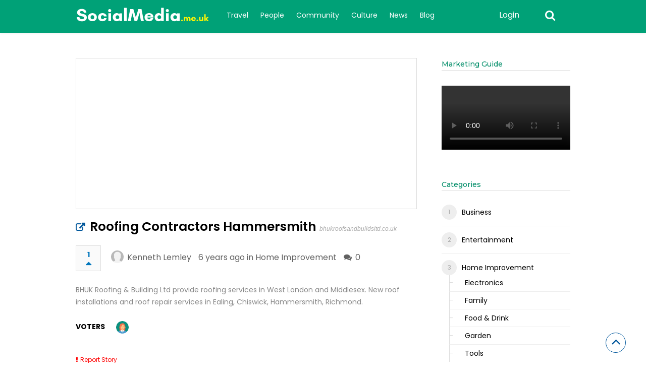

--- FILE ---
content_type: text/html; charset=UTF-8
request_url: https://socialmedia.me.uk/story/roofing-contractors-hammersmith/
body_size: 16309
content:

<!DOCTYPE html>
<html xmlns="http://www.w3.org/1999/xhtml" lang="en-US">
<head>
<meta http-equiv="Content-Type" content="text/html; charset=UTF-8" />
<meta name="viewport" content="width=device-width, initial-scale=1.0, maximum-scale=1.0, user-scalable=0">
		<!-- Chrome, Firefox OS and Opera -->
		<meta name="theme-color" content="#00a177">
		<!-- Windows Phone -->
		<meta name="msapplication-navbutton-color" content="#00a177">
		<!-- iOS Safari -->
		<meta name="apple-mobile-web-app-capable" content="yes">
		<meta name="apple-mobile-web-app-status-bar-style" content="black-translucent">
<link rel="pingback" href="https://socialmedia.me.uk/xmlrpc.php" />

		<style type="text/css">
			#main-header nav#main-menu.site-navigation ul li.current-menu-item > a,
			#main-header nav#main-menu.site-navigation ul li.current-menu-ancestor > a {
				color: #fef500 !important;
			}

			#featured-slider .owl-item span.category a {
				color: #00a177 !important;
			}
		</style>
<meta name='robots' content='index, follow, max-image-preview:large, max-snippet:-1, max-video-preview:-1' />

	<!-- This site is optimized with the Yoast SEO plugin v22.8 - https://yoast.com/wordpress/plugins/seo/ -->
	<title>Roofing Contractors Hammersmith - Social Media UK</title>
	<link rel="canonical" href="https://socialmedia.me.uk/story/roofing-contractors-hammersmith/" />
	<meta property="og:locale" content="en_US" />
	<meta property="og:type" content="article" />
	<meta property="og:title" content="Roofing Contractors Hammersmith - Social Media UK" />
	<meta property="og:description" content="BHUK Roofing &amp; Building Ltd provide roofing services in West London and Middlesex. New roof installations and roof repair services in Ealing, Chiswick, Hammersmith, Richmond. votersKenneth LemleyReport Story Related Stories Cobham Roofing Services Clacton Tree Surgery Stretford Roofing Driveway Pavers Watford Roofers In Wandsworth Roofers In Thame" />
	<meta property="og:url" content="https://socialmedia.me.uk/story/roofing-contractors-hammersmith/" />
	<meta property="og:site_name" content="Social Media UK" />
	<meta name="twitter:card" content="summary_large_image" />
	<script type="application/ld+json" class="yoast-schema-graph">{"@context":"https://schema.org","@graph":[{"@type":"WebPage","@id":"https://socialmedia.me.uk/story/roofing-contractors-hammersmith/","url":"https://socialmedia.me.uk/story/roofing-contractors-hammersmith/","name":"Roofing Contractors Hammersmith - Social Media UK","isPartOf":{"@id":"https://socialmedia.me.uk/#website"},"datePublished":"2020-03-19T05:34:20+00:00","dateModified":"2020-03-19T05:34:20+00:00","breadcrumb":{"@id":"https://socialmedia.me.uk/story/roofing-contractors-hammersmith/#breadcrumb"},"inLanguage":"en-US","potentialAction":[{"@type":"ReadAction","target":["https://socialmedia.me.uk/story/roofing-contractors-hammersmith/"]}]},{"@type":"BreadcrumbList","@id":"https://socialmedia.me.uk/story/roofing-contractors-hammersmith/#breadcrumb","itemListElement":[{"@type":"ListItem","position":1,"name":"Home","item":"https://socialmedia.me.uk/"},{"@type":"ListItem","position":2,"name":"Roofing Contractors Hammersmith"}]},{"@type":"WebSite","@id":"https://socialmedia.me.uk/#website","url":"https://socialmedia.me.uk/","name":"Social Media UK","description":"","potentialAction":[{"@type":"SearchAction","target":{"@type":"EntryPoint","urlTemplate":"https://socialmedia.me.uk/?s={search_term_string}"},"query-input":"required name=search_term_string"}],"inLanguage":"en-US"}]}</script>
	<!-- / Yoast SEO plugin. -->


<link rel='dns-prefetch' href='//fonts.googleapis.com' />
<link rel='preconnect' href='https://fonts.gstatic.com' crossorigin />
<link rel="alternate" type="application/rss+xml" title="Social Media UK &raquo; Feed" href="https://socialmedia.me.uk/feed/" />
<link rel="alternate" type="application/rss+xml" title="Social Media UK &raquo; Comments Feed" href="https://socialmedia.me.uk/comments/feed/" />
<link rel="alternate" type="application/rss+xml" title="Social Media UK &raquo; Roofing Contractors Hammersmith Comments Feed" href="https://socialmedia.me.uk/story/roofing-contractors-hammersmith/feed/" />
<script type="text/javascript">
/* <![CDATA[ */
window._wpemojiSettings = {"baseUrl":"https:\/\/s.w.org\/images\/core\/emoji\/15.0.3\/72x72\/","ext":".png","svgUrl":"https:\/\/s.w.org\/images\/core\/emoji\/15.0.3\/svg\/","svgExt":".svg","source":{"concatemoji":"https:\/\/socialmedia.me.uk\/wp-includes\/js\/wp-emoji-release.min.js?ver=6.5.7"}};
/*! This file is auto-generated */
!function(i,n){var o,s,e;function c(e){try{var t={supportTests:e,timestamp:(new Date).valueOf()};sessionStorage.setItem(o,JSON.stringify(t))}catch(e){}}function p(e,t,n){e.clearRect(0,0,e.canvas.width,e.canvas.height),e.fillText(t,0,0);var t=new Uint32Array(e.getImageData(0,0,e.canvas.width,e.canvas.height).data),r=(e.clearRect(0,0,e.canvas.width,e.canvas.height),e.fillText(n,0,0),new Uint32Array(e.getImageData(0,0,e.canvas.width,e.canvas.height).data));return t.every(function(e,t){return e===r[t]})}function u(e,t,n){switch(t){case"flag":return n(e,"\ud83c\udff3\ufe0f\u200d\u26a7\ufe0f","\ud83c\udff3\ufe0f\u200b\u26a7\ufe0f")?!1:!n(e,"\ud83c\uddfa\ud83c\uddf3","\ud83c\uddfa\u200b\ud83c\uddf3")&&!n(e,"\ud83c\udff4\udb40\udc67\udb40\udc62\udb40\udc65\udb40\udc6e\udb40\udc67\udb40\udc7f","\ud83c\udff4\u200b\udb40\udc67\u200b\udb40\udc62\u200b\udb40\udc65\u200b\udb40\udc6e\u200b\udb40\udc67\u200b\udb40\udc7f");case"emoji":return!n(e,"\ud83d\udc26\u200d\u2b1b","\ud83d\udc26\u200b\u2b1b")}return!1}function f(e,t,n){var r="undefined"!=typeof WorkerGlobalScope&&self instanceof WorkerGlobalScope?new OffscreenCanvas(300,150):i.createElement("canvas"),a=r.getContext("2d",{willReadFrequently:!0}),o=(a.textBaseline="top",a.font="600 32px Arial",{});return e.forEach(function(e){o[e]=t(a,e,n)}),o}function t(e){var t=i.createElement("script");t.src=e,t.defer=!0,i.head.appendChild(t)}"undefined"!=typeof Promise&&(o="wpEmojiSettingsSupports",s=["flag","emoji"],n.supports={everything:!0,everythingExceptFlag:!0},e=new Promise(function(e){i.addEventListener("DOMContentLoaded",e,{once:!0})}),new Promise(function(t){var n=function(){try{var e=JSON.parse(sessionStorage.getItem(o));if("object"==typeof e&&"number"==typeof e.timestamp&&(new Date).valueOf()<e.timestamp+604800&&"object"==typeof e.supportTests)return e.supportTests}catch(e){}return null}();if(!n){if("undefined"!=typeof Worker&&"undefined"!=typeof OffscreenCanvas&&"undefined"!=typeof URL&&URL.createObjectURL&&"undefined"!=typeof Blob)try{var e="postMessage("+f.toString()+"("+[JSON.stringify(s),u.toString(),p.toString()].join(",")+"));",r=new Blob([e],{type:"text/javascript"}),a=new Worker(URL.createObjectURL(r),{name:"wpTestEmojiSupports"});return void(a.onmessage=function(e){c(n=e.data),a.terminate(),t(n)})}catch(e){}c(n=f(s,u,p))}t(n)}).then(function(e){for(var t in e)n.supports[t]=e[t],n.supports.everything=n.supports.everything&&n.supports[t],"flag"!==t&&(n.supports.everythingExceptFlag=n.supports.everythingExceptFlag&&n.supports[t]);n.supports.everythingExceptFlag=n.supports.everythingExceptFlag&&!n.supports.flag,n.DOMReady=!1,n.readyCallback=function(){n.DOMReady=!0}}).then(function(){return e}).then(function(){var e;n.supports.everything||(n.readyCallback(),(e=n.source||{}).concatemoji?t(e.concatemoji):e.wpemoji&&e.twemoji&&(t(e.twemoji),t(e.wpemoji)))}))}((window,document),window._wpemojiSettings);
/* ]]> */
</script>
<style id='wp-emoji-styles-inline-css' type='text/css'>

	img.wp-smiley, img.emoji {
		display: inline !important;
		border: none !important;
		box-shadow: none !important;
		height: 1em !important;
		width: 1em !important;
		margin: 0 0.07em !important;
		vertical-align: -0.1em !important;
		background: none !important;
		padding: 0 !important;
	}
</style>
<link rel='stylesheet' id='wp-block-library-css' href='https://socialmedia.me.uk/wp-includes/css/dist/block-library/style.min.css?ver=6.5.7' type='text/css' media='all' />
<style id='classic-theme-styles-inline-css' type='text/css'>
/*! This file is auto-generated */
.wp-block-button__link{color:#fff;background-color:#32373c;border-radius:9999px;box-shadow:none;text-decoration:none;padding:calc(.667em + 2px) calc(1.333em + 2px);font-size:1.125em}.wp-block-file__button{background:#32373c;color:#fff;text-decoration:none}
</style>
<style id='global-styles-inline-css' type='text/css'>
body{--wp--preset--color--black: #000000;--wp--preset--color--cyan-bluish-gray: #abb8c3;--wp--preset--color--white: #ffffff;--wp--preset--color--pale-pink: #f78da7;--wp--preset--color--vivid-red: #cf2e2e;--wp--preset--color--luminous-vivid-orange: #ff6900;--wp--preset--color--luminous-vivid-amber: #fcb900;--wp--preset--color--light-green-cyan: #7bdcb5;--wp--preset--color--vivid-green-cyan: #00d084;--wp--preset--color--pale-cyan-blue: #8ed1fc;--wp--preset--color--vivid-cyan-blue: #0693e3;--wp--preset--color--vivid-purple: #9b51e0;--wp--preset--gradient--vivid-cyan-blue-to-vivid-purple: linear-gradient(135deg,rgba(6,147,227,1) 0%,rgb(155,81,224) 100%);--wp--preset--gradient--light-green-cyan-to-vivid-green-cyan: linear-gradient(135deg,rgb(122,220,180) 0%,rgb(0,208,130) 100%);--wp--preset--gradient--luminous-vivid-amber-to-luminous-vivid-orange: linear-gradient(135deg,rgba(252,185,0,1) 0%,rgba(255,105,0,1) 100%);--wp--preset--gradient--luminous-vivid-orange-to-vivid-red: linear-gradient(135deg,rgba(255,105,0,1) 0%,rgb(207,46,46) 100%);--wp--preset--gradient--very-light-gray-to-cyan-bluish-gray: linear-gradient(135deg,rgb(238,238,238) 0%,rgb(169,184,195) 100%);--wp--preset--gradient--cool-to-warm-spectrum: linear-gradient(135deg,rgb(74,234,220) 0%,rgb(151,120,209) 20%,rgb(207,42,186) 40%,rgb(238,44,130) 60%,rgb(251,105,98) 80%,rgb(254,248,76) 100%);--wp--preset--gradient--blush-light-purple: linear-gradient(135deg,rgb(255,206,236) 0%,rgb(152,150,240) 100%);--wp--preset--gradient--blush-bordeaux: linear-gradient(135deg,rgb(254,205,165) 0%,rgb(254,45,45) 50%,rgb(107,0,62) 100%);--wp--preset--gradient--luminous-dusk: linear-gradient(135deg,rgb(255,203,112) 0%,rgb(199,81,192) 50%,rgb(65,88,208) 100%);--wp--preset--gradient--pale-ocean: linear-gradient(135deg,rgb(255,245,203) 0%,rgb(182,227,212) 50%,rgb(51,167,181) 100%);--wp--preset--gradient--electric-grass: linear-gradient(135deg,rgb(202,248,128) 0%,rgb(113,206,126) 100%);--wp--preset--gradient--midnight: linear-gradient(135deg,rgb(2,3,129) 0%,rgb(40,116,252) 100%);--wp--preset--font-size--small: 13px;--wp--preset--font-size--medium: 20px;--wp--preset--font-size--large: 36px;--wp--preset--font-size--x-large: 42px;--wp--preset--spacing--20: 0.44rem;--wp--preset--spacing--30: 0.67rem;--wp--preset--spacing--40: 1rem;--wp--preset--spacing--50: 1.5rem;--wp--preset--spacing--60: 2.25rem;--wp--preset--spacing--70: 3.38rem;--wp--preset--spacing--80: 5.06rem;--wp--preset--shadow--natural: 6px 6px 9px rgba(0, 0, 0, 0.2);--wp--preset--shadow--deep: 12px 12px 50px rgba(0, 0, 0, 0.4);--wp--preset--shadow--sharp: 6px 6px 0px rgba(0, 0, 0, 0.2);--wp--preset--shadow--outlined: 6px 6px 0px -3px rgba(255, 255, 255, 1), 6px 6px rgba(0, 0, 0, 1);--wp--preset--shadow--crisp: 6px 6px 0px rgba(0, 0, 0, 1);}:where(.is-layout-flex){gap: 0.5em;}:where(.is-layout-grid){gap: 0.5em;}body .is-layout-flex{display: flex;}body .is-layout-flex{flex-wrap: wrap;align-items: center;}body .is-layout-flex > *{margin: 0;}body .is-layout-grid{display: grid;}body .is-layout-grid > *{margin: 0;}:where(.wp-block-columns.is-layout-flex){gap: 2em;}:where(.wp-block-columns.is-layout-grid){gap: 2em;}:where(.wp-block-post-template.is-layout-flex){gap: 1.25em;}:where(.wp-block-post-template.is-layout-grid){gap: 1.25em;}.has-black-color{color: var(--wp--preset--color--black) !important;}.has-cyan-bluish-gray-color{color: var(--wp--preset--color--cyan-bluish-gray) !important;}.has-white-color{color: var(--wp--preset--color--white) !important;}.has-pale-pink-color{color: var(--wp--preset--color--pale-pink) !important;}.has-vivid-red-color{color: var(--wp--preset--color--vivid-red) !important;}.has-luminous-vivid-orange-color{color: var(--wp--preset--color--luminous-vivid-orange) !important;}.has-luminous-vivid-amber-color{color: var(--wp--preset--color--luminous-vivid-amber) !important;}.has-light-green-cyan-color{color: var(--wp--preset--color--light-green-cyan) !important;}.has-vivid-green-cyan-color{color: var(--wp--preset--color--vivid-green-cyan) !important;}.has-pale-cyan-blue-color{color: var(--wp--preset--color--pale-cyan-blue) !important;}.has-vivid-cyan-blue-color{color: var(--wp--preset--color--vivid-cyan-blue) !important;}.has-vivid-purple-color{color: var(--wp--preset--color--vivid-purple) !important;}.has-black-background-color{background-color: var(--wp--preset--color--black) !important;}.has-cyan-bluish-gray-background-color{background-color: var(--wp--preset--color--cyan-bluish-gray) !important;}.has-white-background-color{background-color: var(--wp--preset--color--white) !important;}.has-pale-pink-background-color{background-color: var(--wp--preset--color--pale-pink) !important;}.has-vivid-red-background-color{background-color: var(--wp--preset--color--vivid-red) !important;}.has-luminous-vivid-orange-background-color{background-color: var(--wp--preset--color--luminous-vivid-orange) !important;}.has-luminous-vivid-amber-background-color{background-color: var(--wp--preset--color--luminous-vivid-amber) !important;}.has-light-green-cyan-background-color{background-color: var(--wp--preset--color--light-green-cyan) !important;}.has-vivid-green-cyan-background-color{background-color: var(--wp--preset--color--vivid-green-cyan) !important;}.has-pale-cyan-blue-background-color{background-color: var(--wp--preset--color--pale-cyan-blue) !important;}.has-vivid-cyan-blue-background-color{background-color: var(--wp--preset--color--vivid-cyan-blue) !important;}.has-vivid-purple-background-color{background-color: var(--wp--preset--color--vivid-purple) !important;}.has-black-border-color{border-color: var(--wp--preset--color--black) !important;}.has-cyan-bluish-gray-border-color{border-color: var(--wp--preset--color--cyan-bluish-gray) !important;}.has-white-border-color{border-color: var(--wp--preset--color--white) !important;}.has-pale-pink-border-color{border-color: var(--wp--preset--color--pale-pink) !important;}.has-vivid-red-border-color{border-color: var(--wp--preset--color--vivid-red) !important;}.has-luminous-vivid-orange-border-color{border-color: var(--wp--preset--color--luminous-vivid-orange) !important;}.has-luminous-vivid-amber-border-color{border-color: var(--wp--preset--color--luminous-vivid-amber) !important;}.has-light-green-cyan-border-color{border-color: var(--wp--preset--color--light-green-cyan) !important;}.has-vivid-green-cyan-border-color{border-color: var(--wp--preset--color--vivid-green-cyan) !important;}.has-pale-cyan-blue-border-color{border-color: var(--wp--preset--color--pale-cyan-blue) !important;}.has-vivid-cyan-blue-border-color{border-color: var(--wp--preset--color--vivid-cyan-blue) !important;}.has-vivid-purple-border-color{border-color: var(--wp--preset--color--vivid-purple) !important;}.has-vivid-cyan-blue-to-vivid-purple-gradient-background{background: var(--wp--preset--gradient--vivid-cyan-blue-to-vivid-purple) !important;}.has-light-green-cyan-to-vivid-green-cyan-gradient-background{background: var(--wp--preset--gradient--light-green-cyan-to-vivid-green-cyan) !important;}.has-luminous-vivid-amber-to-luminous-vivid-orange-gradient-background{background: var(--wp--preset--gradient--luminous-vivid-amber-to-luminous-vivid-orange) !important;}.has-luminous-vivid-orange-to-vivid-red-gradient-background{background: var(--wp--preset--gradient--luminous-vivid-orange-to-vivid-red) !important;}.has-very-light-gray-to-cyan-bluish-gray-gradient-background{background: var(--wp--preset--gradient--very-light-gray-to-cyan-bluish-gray) !important;}.has-cool-to-warm-spectrum-gradient-background{background: var(--wp--preset--gradient--cool-to-warm-spectrum) !important;}.has-blush-light-purple-gradient-background{background: var(--wp--preset--gradient--blush-light-purple) !important;}.has-blush-bordeaux-gradient-background{background: var(--wp--preset--gradient--blush-bordeaux) !important;}.has-luminous-dusk-gradient-background{background: var(--wp--preset--gradient--luminous-dusk) !important;}.has-pale-ocean-gradient-background{background: var(--wp--preset--gradient--pale-ocean) !important;}.has-electric-grass-gradient-background{background: var(--wp--preset--gradient--electric-grass) !important;}.has-midnight-gradient-background{background: var(--wp--preset--gradient--midnight) !important;}.has-small-font-size{font-size: var(--wp--preset--font-size--small) !important;}.has-medium-font-size{font-size: var(--wp--preset--font-size--medium) !important;}.has-large-font-size{font-size: var(--wp--preset--font-size--large) !important;}.has-x-large-font-size{font-size: var(--wp--preset--font-size--x-large) !important;}
.wp-block-navigation a:where(:not(.wp-element-button)){color: inherit;}
:where(.wp-block-post-template.is-layout-flex){gap: 1.25em;}:where(.wp-block-post-template.is-layout-grid){gap: 1.25em;}
:where(.wp-block-columns.is-layout-flex){gap: 2em;}:where(.wp-block-columns.is-layout-grid){gap: 2em;}
.wp-block-pullquote{font-size: 1.5em;line-height: 1.6;}
</style>
<link rel='stylesheet' id='upvote-plugin-css' href='https://socialmedia.me.uk/wp-content/plugins/upvote-plugin/public/css/upvote-plugin-public.css?ver=1.0.0' type='text/css' media='all' />
<link rel='stylesheet' id='upvote-iCheckcss-css' href='https://socialmedia.me.uk/wp-content/plugins/upvote-plugin/public/css/skins/all.css?ver=6.5.7' type='text/css' media='all' />
<link rel='stylesheet' id='upvote-tagsinputcss-css' href='https://socialmedia.me.uk/wp-content/plugins/upvote-plugin/public/css/jquery.tagsinput.min.css?ver=6.5.7' type='text/css' media='all' />
<link rel='stylesheet' id='ppress-frontend-css' href='https://socialmedia.me.uk/wp-content/plugins/wp-user-avatar/assets/css/frontend.min.css?ver=4.16.8' type='text/css' media='all' />
<link rel='stylesheet' id='ppress-flatpickr-css' href='https://socialmedia.me.uk/wp-content/plugins/wp-user-avatar/assets/flatpickr/flatpickr.min.css?ver=4.16.8' type='text/css' media='all' />
<link rel='stylesheet' id='ppress-select2-css' href='https://socialmedia.me.uk/wp-content/plugins/wp-user-avatar/assets/select2/select2.min.css?ver=6.5.7' type='text/css' media='all' />
<link rel='stylesheet' id='upvote-reset-css' href='https://socialmedia.me.uk/wp-content/themes/upvote/css/reset.css?ver=6.5.7' type='text/css' media='all' />
<link rel='stylesheet' id='fontawesome-css' href='https://socialmedia.me.uk/wp-content/themes/upvote/fonts/fontawesome/css/style.css?ver=6.5.7' type='text/css' media='all' />
<link rel='stylesheet' id='slicknav-css' href='https://socialmedia.me.uk/wp-content/themes/upvote/css/slicknav.css?ver=6.5.7' type='text/css' media='all' />
<link rel='stylesheet' id='owlcarousel-css' href='https://socialmedia.me.uk/wp-content/themes/upvote/css/owl.carousel.css?ver=6.5.7' type='text/css' media='all' />
<link rel='stylesheet' id='upvote-style-css' href='https://socialmedia.me.uk/wp-content/themes/upvote/style.css?ver=6.5.7' type='text/css' media='all' />
<link rel='stylesheet' id='upvote-responsive-css' href='https://socialmedia.me.uk/wp-content/themes/upvote/css/responsive.css?ver=6.5.7' type='text/css' media='all' />
<link rel='stylesheet' id='upvote-custom-css' href='https://socialmedia.me.uk/wp-content/themes/upvote/custom.css?ver=6.5.7' type='text/css' media='screen' />
<link rel='stylesheet' id='wp-pagenavi-css' href='https://socialmedia.me.uk/wp-content/plugins/wp-pagenavi/pagenavi-css.css?ver=2.70' type='text/css' media='all' />
<link rel="preload" as="style" href="https://fonts.googleapis.com/css?family=Poppins:100,200,300,400,500,600,700,800,900,100italic,200italic,300italic,400italic,500italic,600italic,700italic,800italic,900italic%7CMontserrat:100,200,300,400,500,600,700,800,900,100italic,200italic,300italic,400italic,500italic,600italic,700italic,800italic,900italic&#038;display=swap&#038;ver=1768996448" /><link rel="stylesheet" href="https://fonts.googleapis.com/css?family=Poppins:100,200,300,400,500,600,700,800,900,100italic,200italic,300italic,400italic,500italic,600italic,700italic,800italic,900italic%7CMontserrat:100,200,300,400,500,600,700,800,900,100italic,200italic,300italic,400italic,500italic,600italic,700italic,800italic,900italic&#038;display=swap&#038;ver=1768996448" media="print" onload="this.media='all'"><noscript><link rel="stylesheet" href="https://fonts.googleapis.com/css?family=Poppins:100,200,300,400,500,600,700,800,900,100italic,200italic,300italic,400italic,500italic,600italic,700italic,800italic,900italic%7CMontserrat:100,200,300,400,500,600,700,800,900,100italic,200italic,300italic,400italic,500italic,600italic,700italic,800italic,900italic&#038;display=swap&#038;ver=1768996448" /></noscript><script type="text/javascript" src="https://socialmedia.me.uk/wp-includes/js/jquery/jquery.min.js?ver=3.7.1" id="jquery-core-js"></script>
<script type="text/javascript" src="https://socialmedia.me.uk/wp-includes/js/jquery/jquery-migrate.min.js?ver=3.4.1" id="jquery-migrate-js"></script>
<script type="text/javascript" src="https://socialmedia.me.uk/wp-content/plugins/upvote-plugin/public/js/upvote-plugin-public.js?ver=1.0.0" id="upvote-plugin-js"></script>
<script type="text/javascript" src="https://socialmedia.me.uk/wp-content/plugins/upvote-plugin/public/js/jquery.tagsinput.min.js?ver=1.0.0" id="upvote-tagsinput-js"></script>
<script type="text/javascript" src="https://socialmedia.me.uk/wp-content/plugins/wp-user-avatar/assets/flatpickr/flatpickr.min.js?ver=4.16.8" id="ppress-flatpickr-js"></script>
<script type="text/javascript" src="https://socialmedia.me.uk/wp-content/plugins/wp-user-avatar/assets/select2/select2.min.js?ver=4.16.8" id="ppress-select2-js"></script>
<link rel="https://api.w.org/" href="https://socialmedia.me.uk/wp-json/" /><link rel="EditURI" type="application/rsd+xml" title="RSD" href="https://socialmedia.me.uk/xmlrpc.php?rsd" />
<meta name="generator" content="WordPress 6.5.7" />
<link rel='shortlink' href='https://socialmedia.me.uk/?p=125' />
<link rel="alternate" type="application/json+oembed" href="https://socialmedia.me.uk/wp-json/oembed/1.0/embed?url=https%3A%2F%2Fsocialmedia.me.uk%2Fstory%2Froofing-contractors-hammersmith%2F" />
<link rel="alternate" type="text/xml+oembed" href="https://socialmedia.me.uk/wp-json/oembed/1.0/embed?url=https%3A%2F%2Fsocialmedia.me.uk%2Fstory%2Froofing-contractors-hammersmith%2F&#038;format=xml" />
<meta name="generator" content="Redux 4.5.10" /><link rel="icon" href="https://socialmedia.me.uk/wp-content/uploads/cropped-fav-32x32.png" sizes="32x32" />
<link rel="icon" href="https://socialmedia.me.uk/wp-content/uploads/cropped-fav-192x192.png" sizes="192x192" />
<link rel="apple-touch-icon" href="https://socialmedia.me.uk/wp-content/uploads/cropped-fav-180x180.png" />
<meta name="msapplication-TileImage" content="https://socialmedia.me.uk/wp-content/uploads/cropped-fav-270x270.png" />
		<style type="text/css" id="wp-custom-css">
			div#logo {
    max-width: inherit;
}
.trending-label {
    color: #91ce13;
}
#trending-bar {
    display: none;}		</style>
		<style id="upvote_option-dynamic-css" title="dynamic-css" class="redux-options-output">#logo .site-title{font-family:Poppins;font-weight:600;font-style:normal;color:#fff;font-size:25px;}body{font-family:Poppins;line-height:24px;font-weight:400;font-style:normal;color:#888888;font-size:14px;}#main-header .site-navigation ul li a{font-family:Poppins;font-weight:400;font-style:normal;color:#555;font-size:15px;}#main-header .site-navigation ul.sub-menu li a,ul.account-menu li a,#main-header nav#user-menu ul li a{font-family:Poppins;font-weight:400;font-style:normal;color:#555;font-size:14px;}article.hentry .detail h3.post-title{font-family:Poppins;line-height:22px;font-weight:600;font-style:normal;color:#000000;font-size:16px;}article.hentry .post-title .domain,#sidebar .widget .domain{font-family:Poppins;font-weight:400;font-style:italic;color:#aaa;font-size:12px;}.entrymeta{font-family:Poppins;font-weight:400;color:#ccc;font-size:12px;}article.hentry .entry-content .tags{font-family:Poppins;font-weight:400;color:#656565;font-size:14px;}h4.widget-title{font-family:Montserrat;text-transform:capitalize;letter-spacing:0px;font-weight:500;font-style:normal;color:#008d68;font-size:14px;}#sidebar .widget .post-title,#colofon .widget .post-title, .recent-widget li h3{font-family:Poppins;line-height:20px;font-weight:400;font-style:normal;color:#000000;font-size:14px;}#comment-widget .comments-list .comment-detail{font-family:Poppins;line-height:26px;font-weight:400;font-style:normal;color:#656565;font-size:14px;}.comment-header .entrymeta{font-family:Poppins;line-height:12px;font-weight:400;color:#656565;font-size:12px;}#footer-logo .site-title{font-family:Poppins;font-weight:600;font-style:normal;color:#fff;font-size:25px;}#colofon #footer-menu ul li a{font-family:Poppins;font-weight:400;font-style:normal;color:#000;font-size:14px;}#maincontent h1.page-title{font-family:Poppins;line-height:30px;font-weight:600;font-style:normal;color:#212121;font-size:25px;}article.hentry .entry-content h1{font-family:Poppins;font-weight:400;font-style:normal;color:#000;font-size:40px;}article.hentry .entry-content h2{font-family:Poppins;font-weight:400;font-style:normal;color:#000;font-size:32px;}article.hentry .entry-content h3{font-family:Poppins;font-weight:400;font-style:normal;color:#000;font-size:30px;}article.hentry .entry-content h5{font-family:Poppins;font-weight:400;font-style:normal;color:#000;font-size:16px;}article.hentry .entry-content h6{font-family:Poppins;font-weight:400;font-style:normal;color:#000;font-size:12px;}body a{color:#000;}body a:hover{color:#b5ffec;}#logo .site-title a{color:#fff;}#logo .site-title a:hover{color:#fff;}#main-header nav#main-menu.site-navigation ul li a,.search-form-trigger,.panel-trigger{color:#fff;}#main-header nav#main-menu.site-navigation ul li a:hover,.search-form-trigger:hover,.panel-trigger:hover{color:#fef500;}#main-header nav#main-menu.site-navigation ul.sub-menu li a,#main-header nav#user-menu ul li a{color:#555;}#main-header nav#main-menu.site-navigation ul.sub-menu li a:hover,#main-header nav#user-menu ul li a:hover{color:#888;}article.hentry .post-title a{color:#000;}article.hentry .post-title a:hover{color:#b5ffec;}article.hentry .domain a,#sidebar .widget .domain a{color:#aaa;}article.hentry .domain a:hover,#sidebar .widget .domain a:hover{color:#b5ffec;}body .entrymeta span a{color:#cccccc;}body .entrymeta span a:hover{color:#aaaaaa;}#sidebar #submit-widget a,.form-submit input[type="submit"].submit{color:#fff;}#sidebar #submit-widget a:hover,.form-submit input[type="submit"].submit:hover{color:#fff;}article.hentry .entry-content .tags a{color:#656565;}article.hentry .entry-content .tags a:hover{color:#b5ffec;}#sidebar .widget a{color:#000;}#sidebar .widget a:hover{color:#b5ffec;}footer#colofon a{color:#000;}footer#colofon a:hover{color:#b5ffec;}#footer-logo .site-title a{color:#fff;}#footer-logo .site-title a:hover{color:#fff;}#colofon #footer-menu ul li a{color:#777;}#colofon #footer-menu ul li a:hover{color:#999;}#main-header{background-color:#00a177;}.search-form-trigger{border-left:1px solid #00a177;}nav#main-menu.site-navigation ul li.menu-item-has-children ul.sub-menu li a:hover,.user-nav ul li a:hover{background-color:#e2f6f9;}input[type="submit"],.submit a.btn,#sidebar #submit-widget a,.form-submit input[type="submit"].submit{background-color:#12c597;}input[type="submit"]:hover,.submit a.btn:hover,#sidebar #submit-widget a:hover,.form-submit input[type="submit"].submit:hover{background-color:#b5ffec;}#main-header nav#user-menu ul li.login a:hover{background-color:#b5ffec;}nav#user-menu.site-navigation > ul li a,ul.user-menu li a{background-color:#12c597;}nav#user-menu.site-navigation > ul li a:hover{background-color:#b5ffec;}#footer-bottom{background-color:#b5ffec;}</style></head>

<body class="story-template-default single single-story postid-125 single-format-standard homepage">
	<header id="masthead" class="site-header" role="banner">

		<div id="main-header">
			<div class="container clearfix">
						<div id="logo">
									
				<a href="https://socialmedia.me.uk/"><img src="https://socialmedia.me.uk/wp-content/uploads/social-media.png" alt="" /></a>
					</div>		
 
				
				<!-- START: Main Top Navigation -->
								<nav id="main-menu" class="site-navigation">
					<ul id="menu-primary" class="main-menu"><li id="menu-item-3530" class="menu-item menu-item-type-custom menu-item-object-custom menu-item-3530"><a href="https://socialmedia.me.uk/story-category/travel/">Travel</a></li>
<li id="menu-item-3531" class="menu-item menu-item-type-custom menu-item-object-custom menu-item-3531"><a href="https://socialmedia.me.uk/story-category/people/">People</a></li>
<li id="menu-item-3532" class="menu-item menu-item-type-custom menu-item-object-custom menu-item-3532"><a href="https://socialmedia.me.uk/story-category/community/">Community</a></li>
<li id="menu-item-3533" class="menu-item menu-item-type-custom menu-item-object-custom menu-item-3533"><a href="https://socialmedia.me.uk/story-category/culture/">Culture</a></li>
<li id="menu-item-3534" class="menu-item menu-item-type-custom menu-item-object-custom menu-item-3534"><a href="https://socialmedia.me.uk/story-category/news/">News</a></li>
<li id="menu-item-210" class="menu-item menu-item-type-post_type menu-item-object-page current_page_parent menu-item-210"><a href="https://socialmedia.me.uk/blog/">Blog</a></li>
</ul>				</nav>
								<!-- END: Main Top Navigation -->
				
				<div class="panel-trigger"><i class="fa fa-bars"></i></div>
				<nav id="user-menu" class="site-navigation">
					<ul class="user-menu">
													<li class="login"><a href="#tab-login" class="btn btn-block open-popup">Login</a></li>
											</ul>

										<div class="search-form-trigger"><i class="fa fa-search"></i></div>
				</nav>
			</div>
						    <div id="trending-bar">
					<div class="container">
						<div id="trending-news">
							<div class="trending-label">
								Trending now							</div>
							
							<div class="trending-slider">
												           			<article id="post-3519" class="hentry trending-news post-3519 story type-story status-publish format-standard has-post-thumbnail story_category-business story_tag-asbestos-companies story_tag-asbestos-removal story_tag-asbestos-services story_tag-removal-woking">
								         <h3><a href="https://socialmedia.me.uk/story/asbestos-companies-in-woking/" title="Asbestos Companies In Woking">Asbestos Companies In Woking</a></h3>
							        </article>
												           			<article id="post-3516" class="hentry trending-news post-3516 story type-story status-publish format-standard has-post-thumbnail story_category-business story_tag-fly-tip story_tag-removal-company story_tag-removal-maidenhead story_tag-removal-service story_tag-waste-removal">
								         <h3><a href="https://socialmedia.me.uk/story/fly-tip-rubbish-removal-high-wycombe-5/" title="Fly Tip Rubbish Removal High Wycombe">Fly Tip Rubbish Removal High Wycombe</a></h3>
							        </article>
												           			<article id="post-3512" class="hentry trending-news post-3512 story type-story status-publish format-standard has-post-thumbnail story_category-news story_tag-novak-djokovic story_tag-old-guard">
								         <h3><a href="https://socialmedia.me.uk/story/how-centurion-novak-djokovic-led-record-day-for-australian-open-old-guard/" title="How ‘centurion’ Novak Djokovic led record day for Australian Open old guard">How ‘centurion’ Novak Djokovic led record day for Australian Open old guard</a></h3>
							        </article>
												           			<article id="post-3509" class="hentry trending-news post-3509 story type-story status-publish format-standard has-post-thumbnail story_category-business story_tag-tree-care story_tag-tree-surgeon story_tag-tree-surgeons story_tag-tree-surgery">
								         <h3><a href="https://socialmedia.me.uk/story/tree-surgeons-southend-3/" title="Tree Surgeons Southend">Tree Surgeons Southend</a></h3>
							        </article>
												           			<article id="post-3506" class="hentry trending-news post-3506 story type-story status-publish format-standard has-post-thumbnail story_category-business story_tag-double-glazing-repairs story_tag-winchester story_tag-window-repairs">
								         <h3><a href="https://socialmedia.me.uk/story/double-glazing-repairs-winchester-8/" title="Double Glazing Repairs Winchester">Double Glazing Repairs Winchester</a></h3>
							        </article>
												           			<article id="post-3503" class="hentry trending-news post-3503 story type-story status-publish format-standard has-post-thumbnail story_category-news story_tag-poster-boys story_tag-sport-republic">
								         <h3><a href="https://socialmedia.me.uk/story/southampton-fc-how-not-to-get-promoted/" title="Southampton FC: How not to get promoted">Southampton FC: How not to get promoted</a></h3>
							        </article>
											        		</div>
						</div>
					</div>
				</div>
										</div>

		
<!-- Start : Search Form -->
<div id="search-widget" class="widget">
	<form class="block-form float-label search-form" method="get" action="https://socialmedia.me.uk/">
		<div class="input-wrapper">
			<input type="text" name="s" value="" placeholder="Type and hit enter"/>
		</div>
		<button type="submit" class="btn search-btn" onclick="jQuery('#search-form').submit();">Search<i class="icon icon-magnifying-glass"></i></button>
	</form>
</div>
<!-- End : Search Form -->	</header>

	<div id="content">
		<div class="container clearfix">
								<div class="header-ads">
							</div>
		
<div id="maincontent">
	<div class="post-lists">
	

<article id="post-125" class="post clearfix post-125 story type-story status-publish format-standard hentry story_category-home-improvement story_tag-roof-repairs story_tag-roofers-chiswick story_tag-roofers-ealing story_tag-roofing story_tag-roofing-chiswick story_tag-roofing-ealing story_tag-roofing-hammersmith story_tag-roofing-richmond">
	<div class="entrycontent clearfix">
					<div class="thumbnail" style="background-image: url('http://placehold.it/622x300/?text=No Thumbnail')">	
				<div class="overlay"></div>
			</div>
		
		<div class="detail">
						<h1 class="page-title">
								
									<a href="#?linkid=125" title="Roofing Contractors Hammersmith" rel="nofollow">Roofing Contractors Hammersmith</a>
				    <span class="domain"><a href="http://www.bhukroofsandbuildsltd.co.uk" target="_blank">bhukroofsandbuildsltd.co.uk</a></span>
		    				</h1>

			<div class="entry-content-meta">
								<div class="rankpoint">
					<div class="points">
						<a href="#tab-login" class="open-popup" data-post_id="125" title="Vote">1<i id="icon-unlike" class="fa fa-caret-up"></i></a>					</div>
				</div>
				
						<div class="entrymeta">
						<span class="avatar">
				<img src="https://socialmedia.me.uk/wp-content/themes/upvote/images/avatar.png" alt="Kenneth Lemley" />				<a href="https://socialmedia.me.uk/author/kenneth/">Kenneth Lemley</a>
			</span>

			<span class="date">
				6 years ago				in <a href="https://socialmedia.me.uk/story-category/home-improvement/">Home Improvement</a>			</span>

			<span class="comments">
				<a href="https://socialmedia.me.uk/story/roofing-contractors-hammersmith/"><i class="fa fa-comments"></i></a>
				<a href="https://socialmedia.me.uk/story/roofing-contractors-hammersmith/">0</a>
			</span>
		</div>


			</div>

			<div class="video-player" id="video-player-125" style="display: none;">
				<div class="video-loader" id="video-loader-125"></div>
				<div class="video-embed" id="video-embed-125"></div>
			</div>

			<div class="entry-content">
				<p>BHUK Roofing &amp; Building Ltd provide roofing services in West London and Middlesex. New roof installations and roof repair services in Ealing, Chiswick, Hammersmith, Richmond.</p>
<div class="voters"><span>voters</span><ul><li><a href="https://socialmedia.me.uk/author/kenneth/"><img data-del="avatar" src='https://socialmedia.me.uk/wp-content/uploads/Kenneth-150x150-1-150x150.png' class='avatar pp-user-avatar avatar-28 photo ' height='28' width='28'/><span>Kenneth Lemley</span></a></li></div></ul><a class="report-story" href="http://socialmedia.me.uk/report-story/?story_id=125">Report Story</a>		<div class="yarpp-related">
			<h4 class="widget-title">Related Stories</h4>
			<div class="yarpp-thumbnails-horizontal">
								<ol>
											<li class="format-">
							<div class="thumbnail">
								<a class="yarpp-thumbnail" href="https://socialmedia.me.uk/story/cobham-roofing-services-2/" title="Cobham Roofing Services">
								<img decoding="async" width="315" height="104" src="https://socialmedia.me.uk/wp-content/uploads/home-30-315x104.jpg" class="attachment-upvote-related-thumb size-upvote-related-thumb wp-post-image" alt="" srcset="https://socialmedia.me.uk/wp-content/uploads/home-30-315x104.jpg 315w, https://socialmedia.me.uk/wp-content/uploads/home-30-300x99.jpg 300w, https://socialmedia.me.uk/wp-content/uploads/home-30-1024x338.jpg 1024w, https://socialmedia.me.uk/wp-content/uploads/home-30-768x253.jpg 768w, https://socialmedia.me.uk/wp-content/uploads/home-30-1536x507.jpg 1536w, https://socialmedia.me.uk/wp-content/uploads/home-30.jpg 1600w" sizes="(max-width: 315px) 100vw, 315px" />								</a>
							</div>
							<a class="yarpp-thumbnail" href="https://socialmedia.me.uk/story/cobham-roofing-services-2/" title="Cobham Roofing Services">Cobham Roofing Services</a>
						</li>					
											<li class="format-">
							<div class="thumbnail">
								<a class="yarpp-thumbnail" href="https://socialmedia.me.uk/story/clacton-tree-surgery-4/" title="Clacton Tree Surgery">
								<img decoding="async" width="181" height="170" src="https://socialmedia.me.uk/wp-content/uploads/LOGO-47-181x170.jpg" class="attachment-upvote-related-thumb size-upvote-related-thumb wp-post-image" alt="" srcset="https://socialmedia.me.uk/wp-content/uploads/LOGO-47-181x170.jpg 181w, https://socialmedia.me.uk/wp-content/uploads/LOGO-47-300x281.jpg 300w, https://socialmedia.me.uk/wp-content/uploads/LOGO-47.jpg 564w" sizes="(max-width: 181px) 100vw, 181px" />								</a>
							</div>
							<a class="yarpp-thumbnail" href="https://socialmedia.me.uk/story/clacton-tree-surgery-4/" title="Clacton Tree Surgery">Clacton Tree Surgery</a>
						</li>					
											<li class="format-">
							<div class="thumbnail">
								<a class="yarpp-thumbnail" href="https://socialmedia.me.uk/story/stretford-roofing/" title="Stretford Roofing">
								<img loading="lazy" decoding="async" width="256" height="170" src="https://socialmedia.me.uk/wp-content/uploads/LOGO-46-256x170.jpg" class="attachment-upvote-related-thumb size-upvote-related-thumb wp-post-image" alt="" srcset="https://socialmedia.me.uk/wp-content/uploads/LOGO-46-256x170.jpg 256w, https://socialmedia.me.uk/wp-content/uploads/LOGO-46-300x199.jpg 300w, https://socialmedia.me.uk/wp-content/uploads/LOGO-46-768x510.jpg 768w, https://socialmedia.me.uk/wp-content/uploads/LOGO-46.jpg 815w" sizes="(max-width: 256px) 100vw, 256px" />								</a>
							</div>
							<a class="yarpp-thumbnail" href="https://socialmedia.me.uk/story/stretford-roofing/" title="Stretford Roofing">Stretford Roofing</a>
						</li>					
											<li class="format-">
							<div class="thumbnail">
								<a class="yarpp-thumbnail" href="https://socialmedia.me.uk/story/driveway-pavers-watford-2/" title="Driveway Pavers Watford">
								<img loading="lazy" decoding="async" width="285" height="170" src="https://socialmedia.me.uk/wp-content/uploads/30-2-285x170.jpg" class="attachment-upvote-related-thumb size-upvote-related-thumb wp-post-image" alt="" srcset="https://socialmedia.me.uk/wp-content/uploads/30-2-285x170.jpg 285w, https://socialmedia.me.uk/wp-content/uploads/30-2-300x179.jpg 300w, https://socialmedia.me.uk/wp-content/uploads/30-2.jpg 700w" sizes="(max-width: 285px) 100vw, 285px" />								</a>
							</div>
							<a class="yarpp-thumbnail" href="https://socialmedia.me.uk/story/driveway-pavers-watford-2/" title="Driveway Pavers Watford">Driveway Pavers Watford</a>
						</li>					
											<li class="format-">
							<div class="thumbnail">
								<a class="yarpp-thumbnail" href="https://socialmedia.me.uk/story/roofers-in-wandsworth/" title="Roofers In Wandsworth">
								<img loading="lazy" decoding="async" width="277" height="170" src="https://socialmedia.me.uk/wp-content/uploads/29-2-277x170.jpg" class="attachment-upvote-related-thumb size-upvote-related-thumb wp-post-image" alt="" srcset="https://socialmedia.me.uk/wp-content/uploads/29-2-277x170.jpg 277w, https://socialmedia.me.uk/wp-content/uploads/29-2-300x184.jpg 300w, https://socialmedia.me.uk/wp-content/uploads/29-2.jpg 667w" sizes="(max-width: 277px) 100vw, 277px" />								</a>
							</div>
							<a class="yarpp-thumbnail" href="https://socialmedia.me.uk/story/roofers-in-wandsworth/" title="Roofers In Wandsworth">Roofers In Wandsworth</a>
						</li>					
											<li class="format-">
							<div class="thumbnail">
								<a class="yarpp-thumbnail" href="https://socialmedia.me.uk/story/roofers-in-thame-2/" title="Roofers In Thame">
								<img loading="lazy" decoding="async" width="289" height="170" src="https://socialmedia.me.uk/wp-content/uploads/27-2-289x170.jpg" class="attachment-upvote-related-thumb size-upvote-related-thumb wp-post-image" alt="" srcset="https://socialmedia.me.uk/wp-content/uploads/27-2-289x170.jpg 289w, https://socialmedia.me.uk/wp-content/uploads/27-2-300x177.jpg 300w, https://socialmedia.me.uk/wp-content/uploads/27-2-768x452.jpg 768w, https://socialmedia.me.uk/wp-content/uploads/27-2.jpg 848w" sizes="(max-width: 289px) 100vw, 289px" />								</a>
							</div>
							<a class="yarpp-thumbnail" href="https://socialmedia.me.uk/story/roofers-in-thame-2/" title="Roofers In Thame">Roofers In Thame</a>
						</li>					
					</ol>			</div>
		</div>
	
		        <div class="tags">
		        <span><i class="icon icon-tags"></i> Tags : </span><a href="https://socialmedia.me.uk/story-tag/roof-repairs/">roof repairs</a><a href="https://socialmedia.me.uk/story-tag/roofers-chiswick/">roofers Chiswick</a><a href="https://socialmedia.me.uk/story-tag/roofers-ealing/">roofers Ealing</a><a href="https://socialmedia.me.uk/story-tag/roofing/">roofing</a><a href="https://socialmedia.me.uk/story-tag/roofing-chiswick/">roofing Chiswick</a><a href="https://socialmedia.me.uk/story-tag/roofing-ealing/">roofing Ealing</a><a href="https://socialmedia.me.uk/story-tag/roofing-hammersmith/">roofing Hammersmith</a><a href="https://socialmedia.me.uk/story-tag/roofing-richmond/">roofing Richmond</a>		        </div>
			</div>
		</div>
	</div>
</article>


      
 

<!-- START: Respond -->
    <div class="comment-widget">
        <h4 class="widget-title">Leave Your Comment</h4>
        	<div id="respond" class="comment-respond">
		<h3 id="reply-title" class="comment-reply-title"> <small><a rel="nofollow" id="cancel-comment-reply-link" href="/story/roofing-contractors-hammersmith/#respond" style="display:none;">Cancel Reply</a></small></h3><p class="must-log-in">You must be <a href="https://socialmedia.me.uk/wp-login.php?redirect_to=https%3A%2F%2Fsocialmedia.me.uk%2Fstory%2Froofing-contractors-hammersmith%2F">logged in</a> to post a comment.</p>	</div><!-- #respond -->
	    </div>
    <div class="clearfix"></div>
	</div> <!-- END: .post-lists -->
</div> <!-- END: #maincontent -->
		

<!-- START: #sidebar -->
<div id="sidebar">
	<div class="mobile-menu"></div>
	
	<div id="widget-media_video-3" class="widget widget_media_video"><h4 class="widget-title"><span>Marketing Guide</span></h4><div style="width:100%;" class="wp-video"><!--[if lt IE 9]><script>document.createElement('video');</script><![endif]-->
<video class="wp-video-shortcode" id="video-125-1" preload="metadata" controls="controls"><source type="video/youtube" src="https://youtu.be/zGm4HmPqXW4?_=1" /><a href="https://youtu.be/zGm4HmPqXW4">https://youtu.be/zGm4HmPqXW4</a></video></div></div><div id="widget-upvote_story_categories-2" class="widget stories-categories-widget">			<h4 class="widget-title"><span>Categories</span></h4>			<div class="categories"><ul><li><a href="https://socialmedia.me.uk/story-category/business/" title="View all posts in Business" >Business</a></li></li><li><a href="https://socialmedia.me.uk/story-category/entertainment/" title="View all posts in Entertainment" >Entertainment</a></li></li><li><a href="https://socialmedia.me.uk/story-category/home-improvement/" title="View all posts in Home Improvement" >Home Improvement</a></li><ul class="children"><li><a href="https://socialmedia.me.uk/story-category/electronics/" title="View all posts in Electronics" >Electronics</a></li><li><a href="https://socialmedia.me.uk/story-category/family/" title="View all posts in Family" >Family</a></li><li><a href="https://socialmedia.me.uk/story-category/food-drink/" title="View all posts in Food &amp; Drink" >Food &amp; Drink</a></li><li><a href="https://socialmedia.me.uk/story-category/garden/" title="View all posts in Garden" >Garden</a></li><li><a href="https://socialmedia.me.uk/story-category/tools/" title="View all posts in Tools" >Tools</a></li></ul></li><li><a href="https://socialmedia.me.uk/story-category/lifestyle/" title="View all posts in Lifestyle" >Lifestyle</a></li><ul class="children"><li><a href="https://socialmedia.me.uk/story-category/beauty/" title="View all posts in Beauty" >Beauty</a></li><li><a href="https://socialmedia.me.uk/story-category/fashion/" title="View all posts in Fashion" >Fashion</a></li><li><a href="https://socialmedia.me.uk/story-category/gaming/" title="View all posts in Gaming" >Gaming</a></li><li><a href="https://socialmedia.me.uk/story-category/gifts/" title="View all posts in Gifts" >Gifts</a></li><li><a href="https://socialmedia.me.uk/story-category/music/" title="View all posts in Music" >Music</a></li><li><a href="https://socialmedia.me.uk/story-category/visual-arts/" title="View all posts in Visual Arts" >Visual Arts</a></li><li><a href="https://socialmedia.me.uk/story-category/wedding/" title="View all posts in Wedding" >Wedding</a></li></ul></li><li><a href="https://socialmedia.me.uk/story-category/news/" title="View all posts in News" >News</a></li></li><li><a href="https://socialmedia.me.uk/story-category/society/" title="View all posts in Society" >Society</a></li><ul class="children"><li><a href="https://socialmedia.me.uk/story-category/arts/" title="View all posts in Arts" >Arts</a></li><li><a href="https://socialmedia.me.uk/story-category/community/" title="View all posts in Community" >Community</a></li><li><a href="https://socialmedia.me.uk/story-category/culture/" title="View all posts in Culture" >Culture</a></li><li><a href="https://socialmedia.me.uk/story-category/people/" title="View all posts in People" >People</a></li></ul></li><li><a href="https://socialmedia.me.uk/story-category/travel/" title="View all posts in Travel" >Travel</a></li></li></ul></div>		</div>	
</div><!-- END: #sidebar -->
	</div> <!-- END: .container .clearfix -->
</div> <!-- END: #content -->

	<footer id="colofon">
		<section id="footer-bottom">
						<div class="container clearfix">
				<nav id="footer-menu" class="site-navigation">
					<ul id="menu-footer-menu" class="footer-menu"><li id="menu-item-3528" class="menu-item menu-item-type-post_type menu-item-object-page menu-item-3528"><a href="https://socialmedia.me.uk/privacy-policy/">Privacy Policy</a></li>
<li id="menu-item-3529" class="menu-item menu-item-type-custom menu-item-object-custom menu-item-3529"><a href="https://socialmedia.me.uk/sitemap_index.xml">Site Map</a></li>
</ul>				</nav>

				<nav id="social-menu" class="site-navigation">
					<!-- Start : Social media -->
	<ul>
		</ul>
<!-- End : Social media -->











				</nav>
			</div>
			
			<div class="copyright-info">
			Copyright Social Media UK 2026. All Rights Reserved.			</div>
		</section>
		<div id="backtotop"><i class="fa fa-angle-up"></i></div>
	</footer>


<div id="popup" style="display: none;">
	<div class="popup-wrapper">
		<div class="table">
			<div class="tablecell">
			<div class="close-popup"></div>
				<div class="popup-content">
					<div id="login" class="row">
						<div class="warrior-tabs clearfix">
							<div class="warrior-header clearfix">
								<a href="#tab-login" class="active">Login</a>
								<a href="#tab-register">Register</a>
							</div>

							<div class="warrior-tabs-contents">
								<!-- START: FORM LOGIN -->
								<div id="tab-login" class="tab-content login-area" style="display: block;">
									<div class="widget">
										<div class="inner">
											<h4 class="widget-title">Login</h4>
											<form name="loginform" id="loginform" action="https://socialmedia.me.uk/wp-login.php" method="post"><p class="login-username">
				<label for="user_login">Username</label>
				<input type="text" name="log" id="user_login" autocomplete="username" class="input" value="" size="20" />
			</p><p class="login-password">
				<label for="user_pass">Password</label>
				<input type="password" name="pwd" id="user_pass" autocomplete="current-password" spellcheck="false" class="input" value="" size="20" />
			</p><p class="login-submit">
				<input type="submit" name="wp-submit" id="wp-submit" class="button button-primary" value="Log In" />
				<input type="hidden" name="redirect_to" value="http://socialmedia.me.uk/story/roofing-contractors-hammersmith/" />
			</p></form>		<a href="http://socialmedia.me.uk/lost-password/" title=" Lost Password" class="lost-password-link"><i class="fa fa-lock"></i> Lost Password</a>
										</div>
									</div>
								</div>
								<!-- END: FORM LOGIN -->

								<!-- START: FORM REGISTER -->
									<div id="tab-register" class="tab-content register-area">
										<div class="widget">
											<div class="inner warrior-registration-form">
												<article class="post hentry clearfix"><div class="alert alert-danger"><strong>Oops!</strong> Sorry, registration is disabled.</div></div>
											</div>
										</div>
									</div>
									<!-- END: FORM REGISTER -->
								
							</div>
						</div>
					</div>
				</div>
			</div><!-- END: .tablecell -->
		</div>
	</div>
</div><link rel='stylesheet' id='mediaelement-css' href='https://socialmedia.me.uk/wp-includes/js/mediaelement/mediaelementplayer-legacy.min.css?ver=4.2.17' type='text/css' media='all' />
<link rel='stylesheet' id='wp-mediaelement-css' href='https://socialmedia.me.uk/wp-includes/js/mediaelement/wp-mediaelement.min.css?ver=6.5.7' type='text/css' media='all' />
<script type="text/javascript" id="jm_like_post-js-extra">
/* <![CDATA[ */
var ajax_var = {"url":"https:\/\/socialmedia.me.uk\/wp-admin\/admin-ajax.php","nonce":"3bf461c7be"};
/* ]]> */
</script>
<script type="text/javascript" src="https://socialmedia.me.uk/wp-content/plugins/upvote-plugin/public/js/post-like.js?ver=1.0" id="jm_like_post-js"></script>
<script type="text/javascript" src="https://socialmedia.me.uk/wp-content/plugins/upvote-plugin/public/js/icheck.js?ver=1.0.2" id="upvote-iCheck-js"></script>
<script type="text/javascript" src="https://socialmedia.me.uk/wp-content/plugins/upvote-plugin/public/js/fluidvids.js" id="upvote-fluidvids-js"></script>
<script type="text/javascript" src="https://socialmedia.me.uk/wp-includes/js/jquery/ui/core.min.js?ver=1.13.2" id="jquery-ui-core-js"></script>
<script type="text/javascript" src="https://socialmedia.me.uk/wp-includes/js/jquery/ui/menu.min.js?ver=1.13.2" id="jquery-ui-menu-js"></script>
<script type="text/javascript" src="https://socialmedia.me.uk/wp-includes/js/dist/vendor/wp-polyfill-inert.min.js?ver=3.1.2" id="wp-polyfill-inert-js"></script>
<script type="text/javascript" src="https://socialmedia.me.uk/wp-includes/js/dist/vendor/regenerator-runtime.min.js?ver=0.14.0" id="regenerator-runtime-js"></script>
<script type="text/javascript" src="https://socialmedia.me.uk/wp-includes/js/dist/vendor/wp-polyfill.min.js?ver=3.15.0" id="wp-polyfill-js"></script>
<script type="text/javascript" src="https://socialmedia.me.uk/wp-includes/js/dist/dom-ready.min.js?ver=f77871ff7694fffea381" id="wp-dom-ready-js"></script>
<script type="text/javascript" src="https://socialmedia.me.uk/wp-includes/js/dist/hooks.min.js?ver=2810c76e705dd1a53b18" id="wp-hooks-js"></script>
<script type="text/javascript" src="https://socialmedia.me.uk/wp-includes/js/dist/i18n.min.js?ver=5e580eb46a90c2b997e6" id="wp-i18n-js"></script>
<script type="text/javascript" id="wp-i18n-js-after">
/* <![CDATA[ */
wp.i18n.setLocaleData( { 'text direction\u0004ltr': [ 'ltr' ] } );
/* ]]> */
</script>
<script type="text/javascript" src="https://socialmedia.me.uk/wp-includes/js/dist/a11y.min.js?ver=d90eebea464f6c09bfd5" id="wp-a11y-js"></script>
<script type="text/javascript" src="https://socialmedia.me.uk/wp-includes/js/jquery/ui/autocomplete.min.js?ver=1.13.2" id="jquery-ui-autocomplete-js"></script>
<script type="text/javascript" id="upvote-script-submit-js-extra">
/* <![CDATA[ */
var upvote_ajax_var = {"url":"https:\/\/socialmedia.me.uk\/wp-admin\/admin-ajax.php","nonce":"3bf461c7be","alertfail":"Can't fetch title & description from target url."};
/* ]]> */
</script>
<script type="text/javascript" src="https://socialmedia.me.uk/wp-content/plugins/upvote-plugin/public/js/script-submit.js" id="upvote-script-submit-js"></script>
<script type="text/javascript" id="upvote-script-autosuggest-tag-js-extra">
/* <![CDATA[ */
var _auto_suggest_tag = {"ajaxurl":"https:\/\/socialmedia.me.uk\/wp-admin\/admin-ajax.php","get_id":"125","tag_suggest":"https:\/\/socialmedia.me.uk\/wp-content\/plugins\/upvote-plugin\/includes\/get_suggest_tag.php"};
/* ]]> */
</script>
<script type="text/javascript" src="https://socialmedia.me.uk/wp-content/plugins/upvote-plugin/public/js/auto-suggest-tag.js" id="upvote-script-autosuggest-tag-js"></script>
<script type="text/javascript" id="upvote-script-fluidvids-js-extra">
/* <![CDATA[ */
var upvote_ajax_vid = {"get_video_oembed":"https:\/\/socialmedia.me.uk\/wp-content\/plugins\/upvote-plugin\/templates\/get-video.php"};
/* ]]> */
</script>
<script type="text/javascript" src="https://socialmedia.me.uk/wp-content/plugins/upvote-plugin/public/js/script-fluidvids.js" id="upvote-script-fluidvids-js"></script>
<script type="text/javascript" id="ppress-frontend-script-js-extra">
/* <![CDATA[ */
var pp_ajax_form = {"ajaxurl":"https:\/\/socialmedia.me.uk\/wp-admin\/admin-ajax.php","confirm_delete":"Are you sure?","deleting_text":"Deleting...","deleting_error":"An error occurred. Please try again.","nonce":"c13be67c76","disable_ajax_form":"false","is_checkout":"0","is_checkout_tax_enabled":"0","is_checkout_autoscroll_enabled":"true"};
/* ]]> */
</script>
<script type="text/javascript" src="https://socialmedia.me.uk/wp-content/plugins/wp-user-avatar/assets/js/frontend.min.js?ver=4.16.8" id="ppress-frontend-script-js"></script>
<script type="text/javascript" src="https://socialmedia.me.uk/wp-includes/js/comment-reply.min.js?ver=6.5.7" id="comment-reply-js" async="async" data-wp-strategy="async"></script>
<script type="text/javascript" src="https://socialmedia.me.uk/wp-content/themes/upvote/js/jquery.slicknav.min.js?ver=1.0.2" id="slicknav-js"></script>
<script type="text/javascript" src="https://socialmedia.me.uk/wp-content/themes/upvote/js/jquery.jpanelmenu.min.js?ver=1.3.0" id="jpanelmenu-js"></script>
<script type="text/javascript" src="https://socialmedia.me.uk/wp-content/themes/upvote/js/jrespond.min.js?ver=0.10" id="jrespond-js"></script>
<script type="text/javascript" src="https://socialmedia.me.uk/wp-content/themes/upvote/js/fluidvids.min.js?ver=2.4.1" id="fluidvids-js"></script>
<script type="text/javascript" src="https://socialmedia.me.uk/wp-content/themes/upvote/js/owl.carousel.min.js?ver=2.4.1" id="owlcarousel-js"></script>
<script type="text/javascript" id="upvote-functions-js-extra">
/* <![CDATA[ */
var _warrior = {"placeholder_tags_url":"Add tags","trending_stories_animate":"slide"};
/* ]]> */
</script>
<script type="text/javascript" src="https://socialmedia.me.uk/wp-content/themes/upvote/js/functions.js" id="upvote-functions-js"></script>
<script type="text/javascript" id="mediaelement-core-js-before">
/* <![CDATA[ */
var mejsL10n = {"language":"en","strings":{"mejs.download-file":"Download File","mejs.install-flash":"You are using a browser that does not have Flash player enabled or installed. Please turn on your Flash player plugin or download the latest version from https:\/\/get.adobe.com\/flashplayer\/","mejs.fullscreen":"Fullscreen","mejs.play":"Play","mejs.pause":"Pause","mejs.time-slider":"Time Slider","mejs.time-help-text":"Use Left\/Right Arrow keys to advance one second, Up\/Down arrows to advance ten seconds.","mejs.live-broadcast":"Live Broadcast","mejs.volume-help-text":"Use Up\/Down Arrow keys to increase or decrease volume.","mejs.unmute":"Unmute","mejs.mute":"Mute","mejs.volume-slider":"Volume Slider","mejs.video-player":"Video Player","mejs.audio-player":"Audio Player","mejs.captions-subtitles":"Captions\/Subtitles","mejs.captions-chapters":"Chapters","mejs.none":"None","mejs.afrikaans":"Afrikaans","mejs.albanian":"Albanian","mejs.arabic":"Arabic","mejs.belarusian":"Belarusian","mejs.bulgarian":"Bulgarian","mejs.catalan":"Catalan","mejs.chinese":"Chinese","mejs.chinese-simplified":"Chinese (Simplified)","mejs.chinese-traditional":"Chinese (Traditional)","mejs.croatian":"Croatian","mejs.czech":"Czech","mejs.danish":"Danish","mejs.dutch":"Dutch","mejs.english":"English","mejs.estonian":"Estonian","mejs.filipino":"Filipino","mejs.finnish":"Finnish","mejs.french":"French","mejs.galician":"Galician","mejs.german":"German","mejs.greek":"Greek","mejs.haitian-creole":"Haitian Creole","mejs.hebrew":"Hebrew","mejs.hindi":"Hindi","mejs.hungarian":"Hungarian","mejs.icelandic":"Icelandic","mejs.indonesian":"Indonesian","mejs.irish":"Irish","mejs.italian":"Italian","mejs.japanese":"Japanese","mejs.korean":"Korean","mejs.latvian":"Latvian","mejs.lithuanian":"Lithuanian","mejs.macedonian":"Macedonian","mejs.malay":"Malay","mejs.maltese":"Maltese","mejs.norwegian":"Norwegian","mejs.persian":"Persian","mejs.polish":"Polish","mejs.portuguese":"Portuguese","mejs.romanian":"Romanian","mejs.russian":"Russian","mejs.serbian":"Serbian","mejs.slovak":"Slovak","mejs.slovenian":"Slovenian","mejs.spanish":"Spanish","mejs.swahili":"Swahili","mejs.swedish":"Swedish","mejs.tagalog":"Tagalog","mejs.thai":"Thai","mejs.turkish":"Turkish","mejs.ukrainian":"Ukrainian","mejs.vietnamese":"Vietnamese","mejs.welsh":"Welsh","mejs.yiddish":"Yiddish"}};
/* ]]> */
</script>
<script type="text/javascript" src="https://socialmedia.me.uk/wp-includes/js/mediaelement/mediaelement-and-player.min.js?ver=4.2.17" id="mediaelement-core-js"></script>
<script type="text/javascript" src="https://socialmedia.me.uk/wp-includes/js/mediaelement/mediaelement-migrate.min.js?ver=6.5.7" id="mediaelement-migrate-js"></script>
<script type="text/javascript" id="mediaelement-js-extra">
/* <![CDATA[ */
var _wpmejsSettings = {"pluginPath":"\/wp-includes\/js\/mediaelement\/","classPrefix":"mejs-","stretching":"responsive","audioShortcodeLibrary":"mediaelement","videoShortcodeLibrary":"mediaelement"};
/* ]]> */
</script>
<script type="text/javascript" src="https://socialmedia.me.uk/wp-includes/js/mediaelement/wp-mediaelement.min.js?ver=6.5.7" id="wp-mediaelement-js"></script>
<script type="text/javascript" src="https://socialmedia.me.uk/wp-includes/js/mediaelement/renderers/vimeo.min.js?ver=4.2.17" id="mediaelement-vimeo-js"></script>
<!-- start Simple Custom CSS and JS -->
<!-- end Simple Custom CSS and JS -->
<!-- start Simple Custom CSS and JS -->
<!-- 904ae6b768f934beb62d6f145dba7467 --><!-- end Simple Custom CSS and JS -->

</body>
</html>